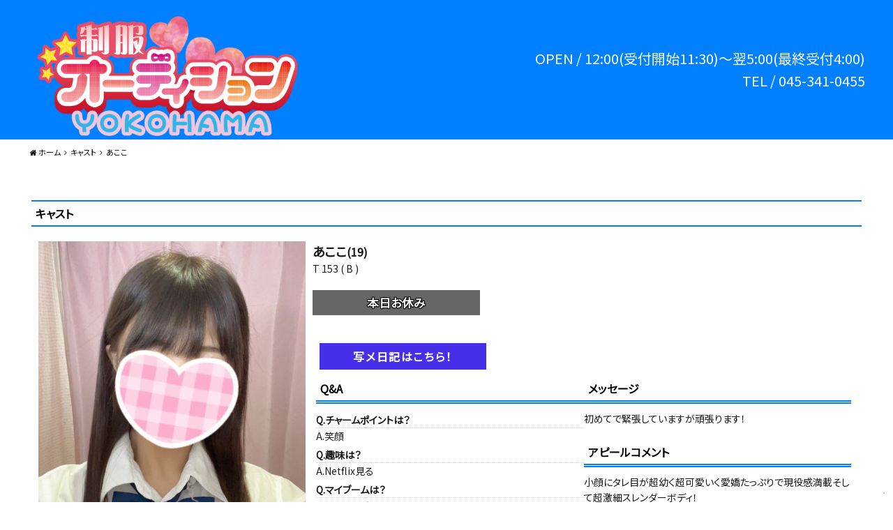

--- FILE ---
content_type: text/html; charset=UTF-8
request_url: https://jk-yokohama.jp/cast/49183/
body_size: 15014
content:
<!DOCTYPE html>
<html dir="ltr" lang="ja"
	prefix="og: https://ogp.me/ns#" >
    <head>
        <meta charset="UTF-8">
		        <meta name="viewport" content="width=device-width,initial-scale=1,user-scalable=no">
		<script>var et_site_url='https://jk-yokohama.jp';var et_post_id='49183';function et_core_page_resource_fallback(a,b){"undefined"===typeof b&&(b=a.sheet.cssRules&&0===a.sheet.cssRules.length);b&&(a.onerror=null,a.onload=null,a.href?a.href=et_site_url+"/?et_core_page_resource="+a.id+et_post_id:a.src&&(a.src=et_site_url+"/?et_core_page_resource="+a.id+et_post_id))}
</script><title>あここ | 横浜JKリフレ-18歳ロリと制服JKリフレ専門店 横浜制服オーディション</title>

		<!-- All in One SEO 4.1.4.5 -->
		<meta name="robots" content="max-image-preview:large" />
		<link rel="canonical" href="https://jk-yokohama.jp/cast/49183/" />

		<!-- Global site tag (gtag.js) - Google Analytics -->
<script async src="https://www.googletagmanager.com/gtag/js?id=UA-84901313-1"></script>
<script>
 window.dataLayer = window.dataLayer || [];
 function gtag(){dataLayer.push(arguments);}
 gtag('js', new Date());

 gtag('config', 'UA-84901313-1');
</script>
		<meta property="og:locale" content="ja_JP" />
		<meta property="og:site_name" content="横浜JKリフレ-18歳ロリと制服JKリフレ専門店 横浜制服オーディション" />
		<meta property="og:type" content="article" />
		<meta property="og:title" content="あここ | 横浜JKリフレ-18歳ロリと制服JKリフレ専門店 横浜制服オーディション" />
		<meta property="og:url" content="https://jk-yokohama.jp/cast/49183/" />
		<meta property="article:published_time" content="2021-03-04T06:44:44+00:00" />
		<meta property="article:modified_time" content="2024-10-15T09:16:42+00:00" />
		<meta name="twitter:card" content="summary_large_image" />
		<meta name="twitter:site" content="@ykhmjk" />
		<meta name="twitter:domain" content="jk-yokohama.jp" />
		<meta name="twitter:title" content="あここ | 横浜JKリフレ-18歳ロリと制服JKリフレ専門店 横浜制服オーディション" />
		<meta name="google" content="nositelinkssearchbox" />
		<script type="application/ld+json" class="aioseo-schema">
			{"@context":"https:\/\/schema.org","@graph":[{"@type":"WebSite","@id":"https:\/\/jk-yokohama.jp\/#website","url":"https:\/\/jk-yokohama.jp\/","name":"\u6a2a\u6d5cJK\u30ea\u30d5\u30ec-18\u6b73\u30ed\u30ea\u3068\u5236\u670dJK\u30ea\u30d5\u30ec\u5c02\u9580\u5e97 \u6a2a\u6d5c\u5236\u670d\u30aa\u30fc\u30c7\u30a3\u30b7\u30e7\u30f3","inLanguage":"ja","publisher":{"@id":"https:\/\/jk-yokohama.jp\/#organization"}},{"@type":"Organization","@id":"https:\/\/jk-yokohama.jp\/#organization","name":"\u6a2a\u6d5cJK\u30ea\u30d5\u30ec-18\u6b73\u30ed\u30ea\u3068\u5236\u670dJK\u30ea\u30d5\u30ec\u5c02\u9580\u5e97 \u6a2a\u6d5c\u5236\u670d\u30aa\u30fc\u30c7\u30a3\u30b7\u30e7\u30f3","url":"https:\/\/jk-yokohama.jp\/","sameAs":["https:\/\/twitter.com\/ykhmjk"]},{"@type":"BreadcrumbList","@id":"https:\/\/jk-yokohama.jp\/cast\/49183\/#breadcrumblist","itemListElement":[{"@type":"ListItem","@id":"https:\/\/jk-yokohama.jp\/#listItem","position":1,"item":{"@type":"WebPage","@id":"https:\/\/jk-yokohama.jp\/","name":"\u30db\u30fc\u30e0","description":"\u6a2a\u6d5c\u306eJK\u30b9\u30bf\u30a4\u30eb\u306e\u5236\u670d\u30ea\u30d5\u30ec\u6a2a\u6d5c\u5236\u670d\u30aa\u30fc\u30c7\u30a3\u30b7\u30e7\u30f3\u3002JK\u30ea\u30d5\u30ec\u30fb\u5b66\u5712\u30ea\u30d5\u30ec\u304c\u795e\u5948\u5ddd\u6a2a\u6d5c\u306b\u521d\u4e0a\u9678\u3002\u795e\u5948\u5ddd\u306e\u30ed\u30ea\u5c11\u5973\u30fb\u5236\u670d\u304c\u4f3c\u5408\u3046\u9ed2\u9aea\u6e05\u695a\u30fb\u30ea\u30d5\u30ec\u3084\u30a2\u30ed\u30de\u5b8c\u5168\u672a\u7d4c\u9a13\u306a\u7d20\u4eba\u306f\u307f\u306a\u4f0a\u52e2\u4f50\u6728\u306e\u6a2a\u6d5c\u5236\u670d\u30aa\u30fc\u30c7\u30a3\u30b7\u30e7\u30f3\u306b\u96c6\u307e\u308b\uff01","url":"https:\/\/jk-yokohama.jp\/"},"nextItem":"https:\/\/jk-yokohama.jp\/cast\/49183\/#listItem"},{"@type":"ListItem","@id":"https:\/\/jk-yokohama.jp\/cast\/49183\/#listItem","position":2,"item":{"@type":"WebPage","@id":"https:\/\/jk-yokohama.jp\/cast\/49183\/","name":"\u3042\u3053\u3053","url":"https:\/\/jk-yokohama.jp\/cast\/49183\/"},"previousItem":"https:\/\/jk-yokohama.jp\/#listItem"}]},{"@type":"Person","@id":"https:\/\/jk-yokohama.jp\/author\/nakamura\/#author","url":"https:\/\/jk-yokohama.jp\/author\/nakamura\/","name":"nakamura","image":{"@type":"ImageObject","@id":"https:\/\/jk-yokohama.jp\/cast\/49183\/#authorImage","url":"https:\/\/secure.gravatar.com\/avatar\/b33671f12549ad80541ca69cd2298782?s=96&d=mm&r=g","width":96,"height":96,"caption":"nakamura"}}]}
		</script>
		<!-- All in One SEO -->

<link rel='dns-prefetch' href='//s.w.org' />
		<script type="text/javascript">
			window._wpemojiSettings = {"baseUrl":"https:\/\/s.w.org\/images\/core\/emoji\/13.1.0\/72x72\/","ext":".png","svgUrl":"https:\/\/s.w.org\/images\/core\/emoji\/13.1.0\/svg\/","svgExt":".svg","source":{"concatemoji":"https:\/\/jk-yokohama.jp\/wp-includes\/js\/wp-emoji-release.min.js?ver=5.8.12"}};
			!function(e,a,t){var n,r,o,i=a.createElement("canvas"),p=i.getContext&&i.getContext("2d");function s(e,t){var a=String.fromCharCode;p.clearRect(0,0,i.width,i.height),p.fillText(a.apply(this,e),0,0);e=i.toDataURL();return p.clearRect(0,0,i.width,i.height),p.fillText(a.apply(this,t),0,0),e===i.toDataURL()}function c(e){var t=a.createElement("script");t.src=e,t.defer=t.type="text/javascript",a.getElementsByTagName("head")[0].appendChild(t)}for(o=Array("flag","emoji"),t.supports={everything:!0,everythingExceptFlag:!0},r=0;r<o.length;r++)t.supports[o[r]]=function(e){if(!p||!p.fillText)return!1;switch(p.textBaseline="top",p.font="600 32px Arial",e){case"flag":return s([127987,65039,8205,9895,65039],[127987,65039,8203,9895,65039])?!1:!s([55356,56826,55356,56819],[55356,56826,8203,55356,56819])&&!s([55356,57332,56128,56423,56128,56418,56128,56421,56128,56430,56128,56423,56128,56447],[55356,57332,8203,56128,56423,8203,56128,56418,8203,56128,56421,8203,56128,56430,8203,56128,56423,8203,56128,56447]);case"emoji":return!s([10084,65039,8205,55357,56613],[10084,65039,8203,55357,56613])}return!1}(o[r]),t.supports.everything=t.supports.everything&&t.supports[o[r]],"flag"!==o[r]&&(t.supports.everythingExceptFlag=t.supports.everythingExceptFlag&&t.supports[o[r]]);t.supports.everythingExceptFlag=t.supports.everythingExceptFlag&&!t.supports.flag,t.DOMReady=!1,t.readyCallback=function(){t.DOMReady=!0},t.supports.everything||(n=function(){t.readyCallback()},a.addEventListener?(a.addEventListener("DOMContentLoaded",n,!1),e.addEventListener("load",n,!1)):(e.attachEvent("onload",n),a.attachEvent("onreadystatechange",function(){"complete"===a.readyState&&t.readyCallback()})),(n=t.source||{}).concatemoji?c(n.concatemoji):n.wpemoji&&n.twemoji&&(c(n.twemoji),c(n.wpemoji)))}(window,document,window._wpemojiSettings);
		</script>
		<style type="text/css">
img.wp-smiley,
img.emoji {
	display: inline !important;
	border: none !important;
	box-shadow: none !important;
	height: 1em !important;
	width: 1em !important;
	margin: 0 .07em !important;
	vertical-align: -0.1em !important;
	background: none !important;
	padding: 0 !important;
}
</style>
	<link rel='stylesheet' id='wp-block-library-css'  href='https://jk-yokohama.jp/wp-includes/css/dist/block-library/style.min.css?ver=5.8.12' type='text/css' media='all' />
<link rel='stylesheet' id='contact-form-7-css'  href='https://jk-yokohama.jp/wp-content/plugins/contact-form-7/includes/css/styles.css?ver=5.5.2' type='text/css' media='all' />
<link rel='stylesheet' id='wp-postratings-css'  href='https://jk-yokohama.jp/wp-content/plugins/wp-postratings/css/postratings-css.css?ver=1.89' type='text/css' media='all' />
<link rel='stylesheet' id='wpt-twitter-feed-css'  href='https://jk-yokohama.jp/wp-content/plugins/wp-to-twitter/css/twitter-feed.css?ver=5.8.12' type='text/css' media='all' />
<link rel='stylesheet' id='cp5c3000-style-css'  href='https://jk-yokohama.jp/wp-content/themes/cp5-t003-PRECIOUS/style.min.css?ver=1.2.3.2' type='text/css' media='all' />
<link rel='stylesheet' id='cp5c3000-child-001-style-css'  href='https://jk-yokohama.jp/wp-content/themes/cp5-t003-PRECIOUS-wht-child/style.css?ver=5.8.12' type='text/css' media='all' />
<link rel='stylesheet' id='font-awesome-css'  href='https://jk-yokohama.jp/wp-content/themes/cp5-t003-PRECIOUS/assets/css/font-awesome/font-awesome.min.css?ver=5.8.12' type='text/css' media='all' />
<link rel='stylesheet' id='malihu-custom-scrollbar-css'  href='https://jk-yokohama.jp/wp-content/plugins/castpro5.1/assets/css/jquery.mCustomScrollbar.min.css?ver=3.1.5' type='text/css' media='all' />
<link rel='stylesheet' id='owlcarousel-css'  href='https://jk-yokohama.jp/wp-content/plugins/castpro5.1/assets/css/owlcarousel/owl.carousel.min.css?ver=2.2.1' type='text/css' media='all' />
<link rel='stylesheet' id='owlc-theme-default-css'  href='https://jk-yokohama.jp/wp-content/plugins/castpro5.1/assets/css/owlcarousel/owl.theme.default.min.css?ver=2.2.1' type='text/css' media='all' />
<link rel='stylesheet' id='video-js-css'  href='https://jk-yokohama.jp/wp-content/plugins/video-embed-thumbnail-generator/video-js/v7/video-js.min.css?ver=7.14.3' type='text/css' media='all' />
<link rel='stylesheet' id='video-js-kg-skin-css'  href='https://jk-yokohama.jp/wp-content/plugins/video-embed-thumbnail-generator/video-js/v7/kg-video-js-skin.css?ver=4.7.3' type='text/css' media='all' />
<link rel='stylesheet' id='kgvid_video_styles-css'  href='https://jk-yokohama.jp/wp-content/plugins/video-embed-thumbnail-generator/css/kgvid_styles.css?ver=4.7.3' type='text/css' media='all' />
<link rel='stylesheet' id='swiper-css'  href='https://jk-yokohama.jp/wp-content/plugins/castpro5.1/assets/css/swiper.min.css?ver=3.4.2' type='text/css' media='all' />
<link rel='stylesheet' id='kirki-styles-cp5c3000-css'  href='https://jk-yokohama.jp/wp-content/themes/cp5-t003-PRECIOUS/admin/kirki/assets/css/kirki-styles.css?ver=3.0.16' type='text/css' media='all' />
<style id='kirki-styles-cp5c3000-inline-css' type='text/css'>
#header{background-color:#007fff;color:#ffffff;}.main-navigation .menu-item-has-children > .sub-menu{background-color:#007fff;}#header a{color:#ffffff;}#header #header-menu ul.menu > li a{color:#ffffff;}#header a:hover{color:#666666;}#header-menu ul.menu > li a:hover{color:#666666;}#header-global-menu a::before{background-color:#131313;}#drawer-menu{background-color:#FFFFFF;color:#333333;}.drawer-hamburger{background-color:#FFFFFF;}.drawer-hamburger-icon, .drawer-hamburger-icon::before, .drawer-hamburger-icon::after{background-color:#333333;}#drawer-menu .drawer-menu a{color:#333333;}#drawer-menu .drawer-menu a:hover{color:#666666;}body{background-color:#FFFFFF;color:#1A1A1A;font-size:1.4rem;line-height:1.6;}.cast-frame a .cast-size, .cast-frame a .cast-icon, .cast-frame a .cast-schedule-time, .cast-frame a .cast-state-messege{color:#1A1A1A;}#content-block .news-lists-frame a .posted-on{color:#1A1A1A;}a{color:#000000;transition-duration:0.4s;}a:hover{color:#ec0354;}#main-content{background-color:rgba(255,255,255,0.5);}.profile-weekly-schedule-list .weekly-date.head{background-color:#f1eeee;}.weekly-schedule-list .weekly-date.head{background-color:#f1eeee;}#footer{background-color:#007fff;color:#ffffff;} #footer #footer-wrap .widget.widget_cp5_news .news-date, #footer #footer-wrap .widget.widget_cp5_news .news-content {color:#ffffff;}#footer .widget .widget-title .title-name{color:#ffffff;}#footer a{color:#ffffff;}#footer a:hover{color:#ffffff;}#main-content .page-title{background-color:#ffffff;text-align:left;padding:0px;}#main-content .widget-title{background-color:#ffffff;}#main-content .profile-title{background-color:#ffffff;text-align:left;padding:0px;}#main-content .page-title .title-name{color:#000000;font-size:1.6rem;font-weight:bold;display:inline-block;text-indent:0px;border-color:#ffffff;border-style:solid;border-width:1px;padding:5px;}#main-content .widget-title .title-name{color:#000000;}#main-content .profile-title .title-name{color:#000000;font-weight:bold;display:inline-block;text-indent:0px;border-color:#ffffff;border-style:solid;border-width:1px;padding:5px;} #main-content .widget-title .title-name{font-size:1.6rem;font-weight:bold;display:inline-block;text-indent:0px;border-color:#ffffff;border-style:solid;border-width:1px;padding:5px;} #main-content .widget-title{text-align:left;padding:0px;}.cat-label{border-color:#d4d4d4;}thead, tbody, tfoot,th,td{border-color:#d4d4d4;}.news-lists-frame li{border-color:#d4d4d4;}#cast-sort-lists li a{border-color:#d4d4d4;}.cat-lists-frame,.cast-lists-frame li,,#cast-sort-lists li a, #cast-sort-lists li a{border-color:#d4d4d4;}.profile-weekly-schedule-list, .weekly-schedule-list,.profile-weekly-schedule-list li, .weekly-schedule-list li,.profile-weekly-schedule-list li .weekly-date.head, .weekly-schedule-list li .weekly-date.head{border-color:#d4d4d4;}#schedule-datepanel,#schedule-datepanel li a,#schedule-datepanel li a.active, #schedule-datepanel li a:hover{border-color:#d4d4d4;}.cd-pagination a{border-color:#d4d4d4;}#footer .widget_nav_menu li{border-color:#d4d4d4;}.button{background-color:#007fff;color:#FFF;border-width:1px;border-style:solid;border-color:#aaa6a6;-webkit-border-radius:5px;-moz-border-radius:5px;border-radius:5px;}.page-numbers.current{background-color:#007fff;}
</style>
<script type='text/javascript' src='//ajax.googleapis.com/ajax/libs/jquery/2.2.4/jquery.min.js' id='jquery-js'></script>
<script type='text/javascript' src='https://jk-yokohama.jp/wp-content/themes/cp5-t003-PRECIOUS/assets/js/jquery.easings.min.js?ver=1.9.2' id='jquery-easings-js'></script>
<script type='text/javascript' src='https://jk-yokohama.jp/wp-content/themes/cp5-t003-PRECIOUS/assets/js/lazysizes.min.js?ver=3.0.0' id='lazysizes-js'></script>
<script type='text/javascript' src='https://jk-yokohama.jp/wp-content/themes/cp5-t003-PRECIOUS/assets/js/ls.bgset.min.js?ver=3.0.0' id='ls.bgset-js'></script>
<script type='text/javascript' src='https://jk-yokohama.jp/wp-content/themes/cp5-t003-PRECIOUS/assets/js/ls.aspectratio.min.js?ver=3.0.0' id='ls.aspectratio-js'></script>
<script type='text/javascript' src='https://jk-yokohama.jp/wp-content/themes/cp5-t003-PRECIOUS/assets/js/machihime_list.min.js?ver=1.0' id='machihime-js'></script>
<script type='text/javascript' src='https://jk-yokohama.jp/wp-content/themes/cp5-t003-PRECIOUS/assets/js/jquery.cookie.min.js?ver=1.4.1' id='cookie-js'></script>
<script type='text/javascript' src='https://jk-yokohama.jp/wp-content/themes/cp5-t003-PRECIOUS/assets/js/jquery.matchHeight.min.js?ver=0.7.2' id='matchHeight-js'></script>
<script type='text/javascript' src='https://jk-yokohama.jp/wp-content/themes/cp5-t003-PRECIOUS/assets/js/scripts.js?ver=1.0.0' id='custom-scripts-js'></script>
<script type='text/javascript' src='https://jk-yokohama.jp/wp-content/themes/cp5-t003-PRECIOUS/assets/js/wow.min.js?ver=3.0.0' id='wow-scripts-js'></script>
<link rel="https://api.w.org/" href="https://jk-yokohama.jp/wp-json/" /><link rel="alternate" type="application/json" href="https://jk-yokohama.jp/wp-json/wp/v2/casts/49183" /><link rel="EditURI" type="application/rsd+xml" title="RSD" href="https://jk-yokohama.jp/xmlrpc.php?rsd" />
<link rel="wlwmanifest" type="application/wlwmanifest+xml" href="https://jk-yokohama.jp/wp-includes/wlwmanifest.xml" /> 
<meta name="generator" content="WordPress 5.8.12" />
<link rel='shortlink' href='https://jk-yokohama.jp/?p=49183' />
<link rel="alternate" type="application/json+oembed" href="https://jk-yokohama.jp/wp-json/oembed/1.0/embed?url=https%3A%2F%2Fjk-yokohama.jp%2Fcast%2F49183%2F" />
<link rel="alternate" type="text/xml+oembed" href="https://jk-yokohama.jp/wp-json/oembed/1.0/embed?url=https%3A%2F%2Fjk-yokohama.jp%2Fcast%2F49183%2F&#038;format=xml" />
<link rel="preload" href="https://jk-yokohama.jp/wp-content/plugins/bloom/core/admin/fonts/modules.ttf" as="font" crossorigin="anonymous"><meta name="keywords" content="横浜,JKリフレ,リフレ,アロマ,おさんぽ">
<style type="text/css" id="custom-background-css">
body.custom-background { background-image: url("https://jk-yokohama-jp.check-xserver.jp/wp-content/uploads/2020/09/istockphoto-1095362252-170667a.jpg"); background-position: left top; background-size: auto; background-repeat: repeat; background-attachment: scroll; }
</style>
			<style type="text/css" id="wp-custom-css">
			/*
ここに独自の CSS を追加することができます。

詳しくは上のヘルプアイコンをクリックしてください。
*/
@import url('https://fonts.googleapis.com/css2?family=Noto+Sans+JP&display=swap');

* {
	font-family: 'Noto Sans JP', sans-serif;
}

.slider-wrapper{
	  margin: 0 auto;
		max-width: 1200px;
	}

.medium-3{
	margin: 0 auto;
	max-width: 300px;
}

#secondary{
	margin: 0 auto;
	max-width: 1000px;
}

#primary{
	background-color: #fff
}

#profile-image{
  float: left; 
}

#profile-option{
  float: left;
}

#profile-detail { 
	float:right;
}

#profile-section {
	float:right;
}


@media screen and (max-width: 47.9375em){
	#profile-frame #profile-option {
    order: 7;
}
}


/*
メルマガフォーム用
*/

.form-style-5{
	max-width: 500px;
	padding: 10px 20px;
	background: #f4f7f8;
	margin: 10px auto;
	padding: 20px;
	 background: -moz-linear-gradient(top, 	#EF4868, #EC008C);
  background: -webkit-linear-gradient(top, 	#EF4868, #EC008C);
  background: linear-gradient(to bottom, #EC008C, #EF4868);
	border: 3px solid #DC143C; 
	border-radius: 20px;
	font-family: 'Griffy', 'M PLUS Rounded 1c', sans-serif;
	color:#fff;
}
.form-style-5 fieldset{
	border: none;
}
.form-style-5 legend {
	font-size: 1.4em;
	margin-bottom: 10px;
}
.form-style-5 label {
	display: block;
	margin-bottom: 8px;
}
.form-style-5 input[type="text"],
.form-style-5 input[type="date"],
.form-style-5 input[type="datetime"],
.form-style-5 input[type="email"],
.form-style-5 input[type="number"],
.form-style-5 input[type="search"],
.form-style-5 input[type="time"],
.form-style-5 input[type="url"],
.form-style-5 textarea,
.form-style-5 select {
	font-family: 'M PLUS Rounded 1c', sans-serif;
	background: rgba(255,255,255,.1);
	border: none;
	border-radius: 4px;
	font-size: 17px;
	margin: 0;
	outline: 0;
	padding: 10px;
	width: 100%;
	height: 5em;
	box-sizing: border-box; 
	-webkit-box-sizing: border-box;
	-moz-box-sizing: border-box; 
	background-color: #e8eeef;
	color:#000;
	-webkit-box-shadow: 0 1px 0 rgba(0,0,0,0.03) inset;
	box-shadow: 0 1px 0 rgba(0,0,0,0.03) inset;
	margin-bottom: 30px;
}
.form-style-5 input[type="text"]:focus,
.form-style-5 input[type="date"]:focus,
.form-style-5 input[type="datetime"]:focus,
.form-style-5 input[type="email"]:focus,
.form-style-5 input[type="number"]:focus,
.form-style-5 input[type="search"]:focus,
.form-style-5 input[type="time"]:focus,
.form-style-5 input[type="url"]:focus,
.form-style-5 textarea:focus,
.form-style-5 select:focus{
	background: #d2d9dd;
}
.form-style-5 select{
	-webkit-appearance: menulist-button;
	height:35px;
}
.form-style-5 .number {
	background: #1abc9c;
	color: #fff;
	height: 30px;
	width: 30px;
	display: inline-block;
	font-size: 0.8em;
	margin-right: 4px;
	line-height: 30px;
	text-align: center;
	text-shadow: 0 1px 0 rgba(255,255,255,0.2);
	border-radius: 15px 15px 15px 0px;
}

.form-style-5 input[type="submit"],
.form-style-5 input[type="button"]
{
	display: block;
  position: relative;
	width: 100%;
  text-decoration: none;
  color: #009CD1;
	font-size: 20px;
	font-weight: 600;
  height: 50px;
  line-height: 50px;
  border-radius: 5px;
  text-align: center;
  overflow: hidden;
	font-family: 'Griffy', 'M PLUS Rounded 1c', sans-serif;
  background: linear-gradient(#fed6e3 0%, #ffaaaa 100%);
  text-shadow: 1px 1px 1px rgba(255, 255, 255, 0.66);
  box-shadow: 0 1px 1px rgba(0, 0, 0, 0.28);
	animation: mocchiri 2s infinite;

}
.form-style-5 input[type="submit"]:hover,
.form-style-5 input[type="button"]:hover
{
	background: #FF0066;
}

@keyframes mocchiri {
	0% {
		transform: scale(1, 0.8);
	}
	20% {
		transform: scale(0.8, 1.1);
	}
	95% {
		transform: scale(1, 1);
	}
	100% {
		transform: scale(1, 0.8);
	}
}

h4 {
	color: #007fff;
/*文字色*/
	border-bottom: double 5px #007fff;
/*線の種類（二重線）太さ 色*/
}

h3 {
	color: #007fff;
/*文字色*/
	border-bottom: double 5px #007fff;
/*線の種類（二重線）太さ 色*/
}

blockquote {
	position: relative;
	color: black;
	background: #d0ecff;
	line-height: 1.4;
	padding: .25em .5em;
	margin: 2em 0 .5em;
	border-radius: 0 5px 5px 5px;
}

blockquote:after {
/*タブ*/
	position: absolute;
	font-family: FontAwesome, 'Quicksand', 'Avenir', 'Arial', sans-serif;
	content: '\f00c check';
	background: #2196F3;
	color: #fff;
	left: 0;
	bottom: 100%;
	border-radius: 5px 5px 0 0;
	padding: 3px 7px 1px;
	font-size: .9em;
	line-height: 1;
	letter-spacing: .05em;
}

.button3 {
	position: relative;
	display: inline-block;
	padding: .65em 4em;
	border: 2px solid #333;
	color: #333;
	text-decoration: none;
	text-align: center;
	-webkit-transition: .3s ease-in-out;
	transition: .3s ease-in-out;
}

.button3::after {
	position: absolute;
	top: 4px;
	left: 4px;
	z-index: -1;
	content: '';
	width: 102%;
	height: 102%;
	background-color: #fe5f95;
	-webkit-transform: rotate(1deg);
	transform: rotate(1deg);
	-webkit-transition: .3s ease-in-out;
	transition: .3s ease-in-out;
}

.button3:hover {
	color: #fff;
}

.button3:hover::after {
	top: 0;
	left: 0;
	width: 100%;
	height: 100%;
	-webkit-transform: rotate(0);
	transform: rotate(0);
}

.button2 {
	position: relative;
	display: inline-block;
	padding: .65em 4em;
	border: 2px solid #333;
	color: #333;
	text-decoration: none;
	text-align: center;
	-webkit-transition: .3s ease-in-out;
	transition: .3s ease-in-out;
}

.button2::after {
	position: absolute;
	top: 4px;
	left: 4px;
	z-index: -1;
	content: '';
	width: 102%;
	height: 102%;
	background-color: #5ae628;
	-webkit-transform: rotate(1deg);
	transform: rotate(1deg);
	-webkit-transition: .3s ease-in-out;
	transition: .3s ease-in-out;
}

.button2:hover {
	color: #fff;
}

.button2:hover::after {
	top: 0;
	left: 0;
	width: 100%;
	height: 100%;
	-webkit-transform: rotate(0);
	transform: rotate(0);
}
h2 {
	position: relative;
	border-top: solid 2px #007fff;
	border-bottom: solid 2px #007fff;
	background: #fcf7fb;
	line-height: 1.4;
	padding: .4em .5em;
	margin: 2em 0 .5em;
	font-size: 1.6em;
	color: #007fff
}
.cast-state-messege {
display:none;
}


/* 
 * コンバージョンボタン
 */
.btn-cv {
	padding: .5em 0;
	overflow: hidden;
	position: relative;
}

.btn-cv a {
	border: solid #fff 3px;
	border-radius: 12px;
	box-shadow: 1px 1px 10px 0 #a1a1a1;
	color: #fff;
	display: block;
	font-size: 1.6em;
	font-weight: bold;
	line-height: 1.3;
	margin: 2em auto;
	padding: 1em 2em .8em;
	position: relative;
	text-align: center;
	text-decoration: none;
	-webkit-transition: .2s ease-in-out;
	transition: .2s ease-in-out;
	vertical-align: middle;
	width: 59%;
}

.btn-cv.is-fz20 a {
	font-size: 20px;
}

.btn-cv a img {
	vertical-align: middle;
}

.btn-cv a:after {
	content: ' ' !important;
}

/* ボタン内のアイコン */
.btn-cv a:before {
	content: "\f138";
	font-family: "fontawesome";
	font-weight: normal;
	font-size: 1.1em;
	margin-top: -.6em;
	position: absolute;
	right: 15px;
	top: 50%;
}

.btn-cv a:hover {
	box-shadow: 1px 1px 2px 0 #a1a1a1;
	filter: alpha(opacity=70);
	opacity: .7;
}

/* 2つ連続で並べる場合の余白 */
.btn-cv + .btn-cv a {
	margin-top: 0;
}

/* 緑ボタン */
.btn-cv a {
	background: #00a23f;
	background: -webkit-linear-gradient(#00a23f,#39900a);
	background: linear-gradient(#00a23f,#39900a);
	text-shadow: 0 0 10px rgba(255,255,255,.8), 1px 1px 1px rgba(0,0,0,1);
}

/* 赤ボタン */
.btn-cv.is-red a {
	background: #fb4e3e;
	background: -webkit-linear-gradient(#00a23f,#39900a);
	background: linear-gradient(#fb4e3e,#d64b26);
}

/* 青ボタン */
.btn-cv.is-blue a {
	background: #09c;
	background: -webkit-linear-gradient(#09c,#069);
	background: linear-gradient(#09c,#069);
}

/* 黒ボタン */
.btn-cv.is-black a {
	background: #666;
	background: -webkit-linear-gradient(#8a8a8a,#666);
	background: linear-gradient(#8a8a8a,#666);
}

/* ボタンの光沢 */
.is-reflection:after {
	-moz-animation: is-reflection 4s ease-in-out infinite;
	-moz-transform: rotate(45deg);
	-ms-animation: is-reflection 4s ease-in-out infinite;
	-ms-transform: rotate(45deg);
	-o-animation: is-reflection 4s ease-in-out infinite;
	-o-transform: rotate(45deg);
	-webkit-animation: is-reflection 4s ease-in-out infinite;
	-webkit-transform: rotate(45deg);
	animation: is-reflection 4s ease-in-out infinite;
	background-color: #fff;
	content: " ";
	height: 100%;
	left: 0;
	opacity: 0;
	position: absolute;
	top: -180px;
	transform: rotate(45deg);
	width: 30px;
}

/* アニメーションを遅延させる */
.is-reflection + .is-reflection:after {
	-webkit-animation-delay: .3s;
	animation-delay: .3s;
}

@keyframes is-reflection {
	0% {
		-webkit-transform: scale(0) rotate(45deg);
		transform: scale(0) rotate(45deg);
		opacity: 0;
	}
	
	80% {
		-webkit-transform: scale(0) rotate(45deg);
		transform: scale(0) rotate(45deg);
		opacity: .5;
	}
	
	81% {
		-webkit-transform: scale(4) rotate(45deg);
		transform: scale(4) rotate(45deg);
		opacity: 1;
	}
	
	100% {
		-webkit-transform: scale(50) rotate(45deg);
		transform: scale(50) rotate(45deg);
		opacity: 0;
	}
}

@-webkit-keyframes is-reflection {
	0% {
		-webkit-transform: scale(0) rotate(45deg);
		opacity: 0;
	}
	
	80% {
		-webkit-transform: scale(0) rotate(45deg);
		opacity: .5;
	}
	
	81% {
		-webkit-transform: scale(4) rotate(45deg);
		opacity: 1;
	}
	
	100% {
		-webkit-transform: scale(50) rotate(45deg);
		opacity: 0;
	}
}

/* CVボタン矢印揺れ */
.is-trembling a:before {
	-webkit-animation-name: is-trembling;
	-webkit-animation-duration: .8s;
	-webkit-animation-iteration-count: infinite;
	-webkit-animation-timing-function: ease;
	-moz-animation-name: is-trembling;
	-moz-animation-duration: 1s;
	-moz-animation-iteration-count: infinite;
	-moz-animation-timing-function: ease;
}

@-webkit-keyframes is-trembling {
	0% {
		-webkit-transform: translate(-3px,0);
	}
	
	100% {
		-webkit-transform: translate(0,0);
	}
}

/* ボタンをバウンドさせる */
.is-bounce {
	animation: bounce 4s infinite;
	-moz-animation: bounce 4s infinite;
	-webkit-animation: bounce 4s infinite;
	-webkit-animation-delay: 4s;
	animation-delay: 4s;
}

@-webkit-keyframes bounce {
	0%, 4%, 10%, 18%, 100% {
		-webkit-transform: translateY(0);
	}
	
	5% {
		-webkit-transform: translateY(-6px);
	}
	
	12% {
		-webkit-transform: translateY(-4px);
	}
}

@keyframes bounce {
	20%, 24%, 30%, 34%, 100% {
		-webkit-transform: translateY(0);
		transform: translateY(0);
	}
	
	25% {
		-webkit-transform: translateY(-6px);
		transform: translateY(-6px);
	}
	
	32% {
		-webkit-transform: translateY(-4px);
		transform: translateY(-4px);
	}
}

/* アニメーションを遅延させる */
.is-bounce + .is-bounce {
	-webkit-animation-delay: .5s;
	animation-delay: .5s;
}

/* ぷるるるるん！ */
.is-purun {
	-webkit-animation: is-purun 5s infinite;
	-moz-animation: is-purun 5s infinite;
	animation: is-purun 5s infinite;
}

@-webkit-keyframes is-purun {
	0% {
		-webkit-transform: scale(1.0,1.0) translate(0%,0%);
	}
	
	4% {
		-webkit-transform: scale(0.9,0.9) translate(0%,3%);
	}
	
	8% {
		-webkit-transform: scale(1.1,0.8) translate(0%,7%);
	}
	
	12% {
		-webkit-transform: scale(0.9,0.9) translate(0%,-7%);
	}
	
	18% {
		-webkit-transform: scale(1.1,0.9) translate(0%,3%);
	}
	
	25% {
		-webkit-transform: scale(1.0,1.0) translate(0%,0%);
	}
}

@keyframes is-purun {
	0% {
		transform: scale(1.0,1.0) translate(0%,0%);
	}
	
	4% {
		transform: scale(0.9,0.9) translate(0%,3%);
	}
	
	8% {
		transform: scale(1.1,0.8) translate(0%,7%);
	}
	
	12% {
		transform: scale(0.9,0.9) translate(0%,-7%);
	}
	
	18% {
		transform: scale(1.1,0.9) translate(0%,3%);
	}
	
	25% {
		transform: scale(1.0,1.0) translate(0%,0%);
	}
}

/* アニメーションを遅延させる */
.is-purun + .is-purun {
	-webkit-animation-delay: .5s;
	animation-delay: .5s;
}

/*
	99ボタン
*/
.prof {
  position: relative;
  display: inline-block;
  padding: .8em 4em;
  background: -webkit-linear-gradient(#fe5f95 , #ff3f7f);
  background: linear-gradient(#fe5f95 , #ff3f7f);
  border: 1px solid #fe3276;
  border-radius: 4px;
  color: #fff;
  text-decoration: none;
  text-align: center;
	overflow: hidden;
}
.prof::before {
  position: absolute;
  top: 3px;
  right: 3px;
  bottom: 3px;
  left: 3px;
  content: '';
  border: 2px dashed #fff;
  border-radius: 4px;
}
.prof::after {
  position: absolute;
  top: -100px;
   left: -100px;
   width: 50px;
   height: 50px;
  content: '';
	background-image: linear-gradient(100deg,  rgba(255, 255, 255, 0) 10%, rgba(255, 255, 255, 1) 100%, rgba(255, 255, 255, 0) 0%);
	animation-name: shiny;
    animation-duration: 3s;
    animation-timing-function: ease-in-out;
    animation-iteration-count: infinite;
}

@keyframes shiny {
    0% {
        transform: scale(0) rotate(25deg);
        opacity: 0;
    }

    50% {
        transform: scale(1) rotate(25deg);
        opacity: 1;
    }

    100% {
        transform: scale(50) rotate(25deg);
        opacity: 0;
    }
}

.machihime-icon		{
	font-size: 120%;
	font-weight: bold;
	text-shadow:1px 1px 0 #000, -1px -1px 0 #000,
		-1px 1px 0 #000, 1px -1px 0 #000,
		0px 1px 0 #000,  0-1px 0 #000,
		-1px 0 0 #000, 1px 0 0 #000;
}


/* 写メ日記ボタン */
*,
*:before,
*:after {
  -webkit-box-sizing: inherit;
  box-sizing: inherit;
}

html {
  -webkit-box-sizing: border-box;
  box-sizing: border-box;
  font-size: 62.5%;
}

.btn,
a.btn,
button.btn {
	margin : 10px ;
  font-size: 1.6rem;
  font-weight: 700;
  line-height: 1.5;
  position: relative;
  display: inline-block;
  padding: 0.7rem 4.8rem;
  cursor: pointer;
  -webkit-user-select: none;
  -moz-user-select: none;
  -ms-user-select: none;
  user-select: none;
  -webkit-transition: all 0.3s;
  transition: all 0.3s;
  text-align: center;
  vertical-align: middle;
  text-decoration: none;
  letter-spacing: 0.1em;
  color: #212529;
  border-radius: 0.5rem;
}

.btn--orange,
a.btn--orange {
  color: #fff;
  background-color: #462fe8;
}

.btn--orange:hover,
a.btn--orange:hover {
  color: #fff;
  background: #1e8eff;
}

a.btn--radius {
	border-radius: 0vh;
}

/* 流れる文字（HTML5対応化） */
.animation {
	margin:0;
	padding-left:100%; 
	display:inline-block; 
	white-space:nowrap;
	animation-name:marquee; 
	animation-timing-function:linear;
	animation-duration: 6s; 
	animation-iteration-count:infinite;
}
@keyframes marquee {
	from   { transform: translate(0%);}
	100%,to { transform:
		translate(-75%);}
}


/**
 * ===============================================
 * MediaQuery : スマホ対応
 * ===============================================
 */
@media only screen and (max-width: 767px) {
	/* コンバージョンボタン */
	.btn-cv a {
		font-size: 1.3em;
		margin: 0 auto 1em;
		width: 94%;
	}
}
hr.style15 {
	border-top: 4px double #8c8b8b;
	text-align: center;
}
hr.style15:after {
	content: '\002665';
	display: inline-block;
	position: relative;
	top: -15px;
	padding: 0 10px;
	background: #f0f0f0;
	color: #8c8b8b;
	font-size: 18px;
}		</style>
		    </head>
    <body class="cast-template-default single single-cast postid-49183 custom-background drawer drawer--right drawer-close et_bloom body-font-gothic title-font-gothic content-all">
		<!-- start .container -->
		<header id="header"  role="banner"><!-- start #header -->
			<div id="header-block" class="row">
				<div id="header-logo-col">
					<h1 class="site-description text-left"></h1>
					<div id="logo" class="text-center medium-text-left">
						<a href="https://jk-yokohama.jp">
							<img src="https://jk-yokohama.jp/wp-content/uploads/2024/08/751a61a62b286f4c0b5a7d85bf13a7a3.png" alt="横浜JKリフレ-18歳ロリと制服JKリフレ専門店 横浜制服オーディション">						</a>
					</div>
				</div>
				<div id="header-block-col" class="text-right">
					<div id="header-shop-info" class="show-for-medium">
																			<div class="shop-info open"><span class="info-label">OPEN&nbsp;/&nbsp;</span><span class="num">12:00(受付開始11:30)〜翌5:00(最終受付4:00)</span></div>
												<div class="shop-info shop-tel">
							<span class="tel show-for-medium"><span class="info-label">TEL&nbsp;/&nbsp;</span><span class="num">045-341-0455</span></span>
							<span class="show-for-small-only">
								<i class="fa fa-phone" aria-hidden="true"></i> <a href="tel:045-341-0455">お店にTEL</a>
							</span>
						</div>
					</div>
				</div>
			</div>
		</header><!-- end #header -->
		<div id="content-block"><!-- #content-block -->

			
							<div class="row collapse">
					<!-- start breadcrumb -->
					<div id="breadcrumb" class="breadcrumb-section"><ul class="breadcrumb-list no-bullet"itemscope itemtype="http://schema.org/BreadcrumbList"><li class="breadcrumb-home"  itemprop="itemListElement" itemscope itemtype="http://schema.org/ListItem"><a href="https://jk-yokohama.jp"itemprop="item" ><span itemprop="name"><i class="fa fa-home" aria-hidden="true"></i> ホーム</span></a><meta itemprop="position" content="1" /></li><li><i class="fa fa-angle-right" aria-hidden="true"></i></li><li  itemprop="itemListElement" itemscope itemtype="http://schema.org/ListItem"><a href="https://jk-yokohama.jp/cast/"itemprop="item" ><span itemprop="name">キャスト</span></a><meta itemprop="position" content="2" /></li><li><i class="fa fa-angle-right" aria-hidden="true"></i></li><li  itemprop="itemListElement" itemscope itemtype="http://schema.org/ListItem"><a href="https://jk-yokohama.jp/cast/49183/"itemprop="item" ><span itemprop="name">あここ</span></a><meta itemprop="position" content="3" /></li></ul></div>					<!-- end breadcrumb -->
				</div>
			
			<div id="main-content" class="two-cl row layout-all"><!-- start #main-content -->
									<div id="primary" class="small-12 medium-12 larege-12 columns"><!-- start #primary -->
					<main id="profile"  class="page-frame" role="main"><!-- start #profile -->
    <article id="post-49183" class="post-49183 cast type-cast status-publish hentry">
        <div class="entry-header">
            <h2 class="page-title"><span class="title-name">キャスト</span></h2>
        </div>
        <div class="entry-content">
							<div id="profile-frame" class="row small-collapse medium-uncollapse">
					<div id="profile-image" class="small-12 medium-4 columns">
						<div id="profile-main-image" class="swiper-container text-center">
							<div class="swiper-wrapper">
								<div class="swiper-slide"><img src="https://jk-yokohama.jp/wp-content/uploads/2021/03/c8bf5ff386d572364b2426e9ea01f97a-480x720.jpg" width="480" height="720" class="cast-main-image swiper-lazy"></div><div class="swiper-slide"><img src="https://jk-yokohama.jp/wp-content/uploads/2021/03/f6b869baee36689efe8fcd756c33e2f9-480x720.jpg" width="480" height="720" class="cast-main-image swiper-lazy"></div><div class="swiper-slide"><img src="https://jk-yokohama.jp/wp-content/uploads/2021/03/ea49ff50aad50b764123614751535af5-480x720.jpg" width="480" height="720" class="cast-main-image swiper-lazy"></div>							</div>
															<div class="swiper-button-next swiper-button-black"></div>
								<div class="swiper-button-prev swiper-button-black"></div>
													</div>


						<ul id="profile-thumbs" class="row collapse small-up-5 no-bullet slider-navs"><li class="columns active"><a href="#" data-slide-index="0"><img width="180" height="270" src="https://jk-yokohama.jp/wp-content/uploads/2021/03/c8bf5ff386d572364b2426e9ea01f97a-180x270.jpg" class="lazyload cast-image thumbnail" alt="あここ" loading="lazy" data-aspectratio="100/100" srcset="https://jk-yokohama.jp/wp-content/uploads/2021/03/c8bf5ff386d572364b2426e9ea01f97a-180x270.jpg 180w, https://jk-yokohama.jp/wp-content/uploads/2021/03/c8bf5ff386d572364b2426e9ea01f97a-300x450.jpg 300w, https://jk-yokohama.jp/wp-content/uploads/2021/03/c8bf5ff386d572364b2426e9ea01f97a-480x720.jpg 480w" sizes="(max-width: 180px) 100vw, 180px" /></a></li><li class="columns"><a href="#" data-slide-index="1"><img width="180" height="270" src="https://jk-yokohama.jp/wp-content/uploads/2021/03/f6b869baee36689efe8fcd756c33e2f9-180x270.jpg" class="lazyload cast-image thumbnail" alt="あここ" loading="lazy" data-aspectratio="100/100" srcset="https://jk-yokohama.jp/wp-content/uploads/2021/03/f6b869baee36689efe8fcd756c33e2f9-180x270.jpg 180w, https://jk-yokohama.jp/wp-content/uploads/2021/03/f6b869baee36689efe8fcd756c33e2f9-300x450.jpg 300w, https://jk-yokohama.jp/wp-content/uploads/2021/03/f6b869baee36689efe8fcd756c33e2f9-480x720.jpg 480w" sizes="(max-width: 180px) 100vw, 180px" /></a></li><li class="columns"><a href="#" data-slide-index="2"><img width="180" height="270" src="https://jk-yokohama.jp/wp-content/uploads/2021/03/ea49ff50aad50b764123614751535af5-180x270.jpg" class="lazyload cast-image thumbnail" alt="あここ" loading="lazy" data-aspectratio="100/100" srcset="https://jk-yokohama.jp/wp-content/uploads/2021/03/ea49ff50aad50b764123614751535af5-180x270.jpg 180w, https://jk-yokohama.jp/wp-content/uploads/2021/03/ea49ff50aad50b764123614751535af5-300x450.jpg 300w, https://jk-yokohama.jp/wp-content/uploads/2021/03/ea49ff50aad50b764123614751535af5-480x720.jpg 480w" sizes="(max-width: 180px) 100vw, 180px" /></a></li></ul>					</div>

					<div id="profile-detail" class="small-12 medium-8  columns">
						<div id="profile-name" class="row columns text-center medium-text-left"><span class="name">あここ</span><span class="age">(19)</span></div>
						<div id="profile-size" class="row columns text-center medium-text-left">T 153 ( B )</div>

						
						
												<div id="profire-wait-info" class="text-center medium-text-left">
							<div class="cast-state-icon"><span class="machihime-icon icon_10" style="background-color:#666666">本日お休み</span></div>
							<div class="cast-state-messege"><span class="mEx-time mEx-after" data-basetime="0"></span></div>
													</div>
												<div id="profile-icons" class="row columns text-center medium-text-left">
													</div>
						<!-- #profile end -->
					</div>

					<div id="profile-section" class="small-12 medium-8 columns">
						<div class="row column section-column">
							<div id="profire-wait-info" class="text-center medium-text-left">
								<a href="http://www.jk-yokohama.jp/tag/あここ/" class="btn btn--orange btn--radius">写メ日記はこちら！</a>
							</div>
							<!-- #faq -->
							<div class="small-12 medium-6 columns">
								<h3 class="profile-title"><span class="title-name">Q&A</span></h3>								<div class="profile-frame">
									<dl class="profile-faq-lists">
										
																																																																<dt>Q.チャームポイントは？</dt>
													<dd>A.笑顔</dd>
																										<dt>Q.趣味は？</dt>
													<dd>A.Netflix見る</dd>
																										<dt>Q.マイブームは？</dt>
													<dd>A.クレーンゲーム</dd>
																										<dt>Q.自分の性格は？</dt>
													<dd>A.マイペース</dd>
																										<dt>Q.JCの時の思い出は？</dt>
													<dd>A.なし</dd>
																										<dt>Q.JK1の時の思い出は？</dt>
													<dd>A.文化祭</dd>
																										<dt>Q.JK2の時の思い出は？</dt>
													<dd>A.修学旅行</dd>
																										<dt>Q.JC/JKの時の部活動は？</dt>
													<dd>A.なし</dd>
																										<dt>Q.修学旅行はどこ行った？</dt>
													<dd>A.沖縄</dd>
																										<dt>Q.好きなコスプレは？</dt>
													<dd>A.制服</dd>
																										<dt>Q.将来の夢は？</dt>
													<dd>A.幸せになる</dd>
																										<dt>Q.体育祭の思い出は？</dt>
													<dd>A.なし</dd>
																										<dt>Q.文化祭の出し物は？</dt>
													<dd>A.模擬店</dd>
																																</dl>
								</div>
							</div>
							<!-- #faq end -->

							<div class="small-12 medium-6 columns">

																	<!-- #messege -->
									<h3 class="profile-title"><span class="title-name">メッセージ</span></h3>
									<div class="profile-frame">
										<p>初めてで緊張していますが頑張ります！</p>									</div>
									<!-- #messege end -->
								
								
									<!-- #pr comment -->
									<h3 class="profile-title"><span class="title-name">アピールコメント</span></h3>
									<div class="profile-frame">
										小顔にタレ目が超幼く超可愛いく愛嬌たっぷりで現役感満載そして超激細スレンダーボディ！									</div>
									<!-- #pr comment end -->
								
																	<!-- #manager comment -->
									<h3 class="profile-title"><span class="title-name">店長コメント</span></h3>
									<div class="profile-frame">
										<p><span style="color: #000000; font-size: 16px;">ぱっちりお目目の超幼顔ロリかわ美少女！</span></p>
<p>&nbsp;</p>
<p><span style="color: #000000; font-size: 16px;">可愛い子しかいないと言われる</span></p>
<p><span style="color: #000000; font-size: 16px;">内斜視フェチ必見の激かわルックス！</span></p>
<p>&nbsp;</p>
<p><span style="color: #000000; font-size: 16px;">とにかく幼く18歳未満に見えるほど現役感満載！</span></p>
<p>&nbsp;</p>
<p><span style="color: #000000; font-size: 16px;">愛嬌抜群で人見知りしない明るい性格でどなたにもオススメ！</span></p>
<p>&nbsp;</p>
<p><span style="color: #000000; font-size: 16px;">体も細いロリ体型！ロリ好き必見の容姿</span></p>
<p>&nbsp;</p>
<p><span style="color: #000000; font-size: 16px;">バイト経験はコンカフェだけの</span></p>
<p><span style="color: #000000; font-size: 16px;">完全未経験ド素人！</span></p>
<p>&nbsp;</p>
<p><span style="color: #000000; font-size: 16px;">2日目にしてリピーターさんが出来るほど</span></p>
<p><span style="color: #000000; font-size: 16px;">魅力たっぷりの超ぴゅあな女の子</span></p>
<p>&nbsp;</p>
<p><span style="color: #000000; font-size: 16px;">JK感あふれる子を攻略していく</span></p>
<p><span style="color: #000000; font-size: 16px;">リフレ本来の楽しみ方が待ってます！</span></p>									</div>
									<!-- #manager comment end -->
															</div>
						</div>

						<div class="row column section-column">
							
													</div>

													<!-- #schedule -->
							<div class="columns row">
								<h3 class="profile-title"><span class="title-name">出勤予定</span></h3>
								<div class="profile-frame">
									<ul class="profile-weekly-schedule-list no-bullet text-left medium-text-center"><li><div class="weekly-date head empty thu">1/22(木)</div><div class="weekly-time time empty">-</div></li><li><div class="weekly-date head empty fri">1/23(金)</div><div class="weekly-time time empty">-</div></li><li><div class="weekly-date head empty sat">1/24(土)</div><div class="weekly-time time empty">-</div></li><li><div class="weekly-date head empty sun">1/25(日)</div><div class="weekly-time time empty">-</div></li><li><div class="weekly-date head empty mon">1/26(月)</div><div class="weekly-time time empty">-</div></li><li><div class="weekly-date head empty tue">1/27(火)</div><div class="weekly-time time empty">-</div></li><li><div class="weekly-date head empty wed">1/28(水)</div><div class="weekly-time time empty">-</div></li></ul>								</div>
							</div>
							<!-- #schedule end -->
												</div>
									</div>
			</div>
	

			<div class="entry-footer">
				<div id="profile-navi" class="row text-center">
					<div id="profile-prev" class="small-6 medium-4 columns">
						<a href="https://jk-yokohama.jp/cast/50672/" class="button large radius expanded ripple teal" r-light><i class="fa fa-angle-left"></i> 前へ</a>					</div>
					<div id="profile-back" class="small-12 medium-4 columns"><a href="https://jk-yokohama.jp/cast/" class="button large radius expanded ripple teal" r-light>一覧へ戻る</a></div>
					<div id="profile-next" class="small-6 medium-4 columns">
						<a href="https://jk-yokohama.jp/cast/48940/" class="button large radius expanded ripple teal" r-light>次へ <i class="fa fa-angle-right"></i></a>					</div>
				</div>
			</div>
					<!-- .entry-footer -->
			<div class="entry-footer">
							</div>
			<!--  end .entry-footer -->
			
    </article>
</main><!-- end #profile -->
</div><!-- end #primary -->
</div><!-- end #main-content -->

<button class="material-scrolltop ripple teal button" type="button" r-light><i class="fa fa-angle-up fa-2x" aria-hidden="true"></i></button><!-- material-scrolltop button -->
</div><!-- end #content-block -->
<footer id="footer"><!-- start #footer -->
		<div id="footer-copy" class="column row text-center">Copyright 2020 <a href="https://jk-yokohama.jp/">横浜JKリフレ-18歳ロリと制服JKリフレ専門店 横浜制服オーディション</a>.All rights reserved.</div>
</footer><!-- end #footer -->

<div id="drawer-menu" class="drawer-nav" data-menu-open="off" role="banner"><!-- start #drawer-menu -->
	<div id="drawer-wrap">
		<div id="drawer-info" class="text-center">
			<div class="shop-info name">横浜JKリフレ-18歳ロリと制服JKリフレ専門店 横浜制服オーディション</div>
										<div class="shop-info open">OPEN&nbsp;/&nbsp;12:00(受付開始11:30)〜翌5:00(最終受付4:00)</div>
						<div class="shop-info shop-tel">
				<a href="tel:045-341-0455" class="button small tel-button"><i class="fa fa-lg fa-phone"></i> お店に電話する</a>
			</div>
		</div>
		<nav id="global-drawer-navi" role="navigation">
			<ul id="menu-drawer-menu" class="no-bullet text-left drawer-menu"><li id="menu-item-97" class="menu-item menu-item-type-custom menu-item-object-custom menu-item-home menu-item-97"><a href="http://jk-yokohama.jp"><span class="menu-title">TOP</span></a></li>
<li id="menu-item-83453" class="menu-item menu-item-type-post_type menu-item-object-page menu-item-83453"><a href="https://jk-yokohama.jp/jk%e3%83%aa%e3%83%95%e3%83%ac%e3%81%ae%e4%bd%93%e9%a8%93%e5%85%a5%e5%ba%97%e5%a4%a7%e5%8b%9f%e9%9b%86%ef%bc%81/"><span class="menu-title">💡JKリフレの体験入店大募集！</span></a></li>
<li id="menu-item-42308" class="menu-item menu-item-type-post_type menu-item-object-page menu-item-42308"><a href="https://jk-yokohama.jp/schedule/"><span class="menu-title">出勤スケジュール</span></a></li>
<li id="menu-item-42380" class="menu-item menu-item-type-taxonomy menu-item-object-category menu-item-42380"><a href="https://jk-yokohama.jp/category/syamenikki/"><span class="menu-title">写メ日記</span></a></li>
<li id="menu-item-39488" class="menu-item menu-item-type-post_type menu-item-object-page menu-item-39488"><a href="https://jk-yokohama.jp/%e6%a8%aa%e6%b5%9c%e3%83%aa%e3%83%95%e3%83%ac%e3%80%8c%e5%88%b6%e6%9c%8d%e3%82%aa%e3%83%bc%e3%83%87%e3%82%a3%e3%82%b7%e3%83%a7%e3%83%b3%e3%80%8d%e3%81%a7%e4%bd%bf%e3%81%88%e3%82%8b%e3%83%9b%e3%83%86/"><span class="menu-title">交通費無料のご利用場所【ホテル紹介】</span></a></li>
<li id="menu-item-39475" class="menu-item menu-item-type-post_type menu-item-object-page menu-item-has-children menu-item-39475"><a href="https://jk-yokohama.jp/%e5%bd%93%e5%ba%97%e5%88%9d%e3%82%81%e3%81%a6%e3%81%ae%e3%81%8a%e5%ae%a2%e6%a7%98%e3%81%b8%e3%80%90%e3%82%b3%e3%83%bc%e3%82%b9%e7%b4%b9%e4%bb%8b%e3%80%91/"><span class="menu-title">ご利用方法【コース紹介】</span></a>
<ul class="sub-menu">
	<li id="menu-item-39476" class="menu-item menu-item-type-post_type menu-item-object-page menu-item-39476"><a href="https://jk-yokohama.jp/%e3%82%a2%e3%83%ad%e3%83%9e%e3%82%b3%e3%83%bc%e3%82%b9/"><span class="menu-title">アロマコース</span></a></li>
	<li id="menu-item-39477" class="menu-item menu-item-type-post_type menu-item-object-page menu-item-39477"><a href="https://jk-yokohama.jp/%e3%81%8a%e3%81%95%e3%82%93%e3%81%bd%e3%82%b3%e3%83%bc%e3%82%b9/"><span class="menu-title">おさんぽコース</span></a></li>
	<li id="menu-item-39478" class="menu-item menu-item-type-post_type menu-item-object-page menu-item-39478"><a href="https://jk-yokohama.jp/%e3%83%aa%e3%83%95%e3%83%ac%e3%82%b3%e3%83%bc%e3%82%b9/"><span class="menu-title">リフレコース</span></a></li>
</ul>
</li>
<li id="menu-item-42397" class="menu-item menu-item-type-post_type menu-item-object-page menu-item-has-children menu-item-42397"><a href="https://jk-yokohama.jp/system/"><span class="menu-title">料金システム</span></a>
<ul class="sub-menu">
	<li id="menu-item-39485" class="menu-item menu-item-type-post_type menu-item-object-page menu-item-39485"><a href="https://jk-yokohama.jp/%e3%82%aa%e3%83%97%e3%82%b7%e3%83%a7%e3%83%b3/"><span class="menu-title">オプション</span></a></li>
</ul>
</li>
<li id="menu-item-42466" class="menu-item menu-item-type-taxonomy menu-item-object-category menu-item-42466"><a href="https://jk-yokohama.jp/category/news/"><span class="menu-title">新着情報</span></a></li>
<li id="menu-item-39487" class="menu-item menu-item-type-post_type menu-item-object-page menu-item-39487"><a href="https://jk-yokohama.jp/%e5%89%b2%e5%bc%95%e3%82%af%e3%83%bc%e3%83%9d%e3%83%b3/"><span class="menu-title">割引クーポン</span></a></li>
<li id="menu-item-42351" class="menu-item menu-item-type-post_type menu-item-object-page menu-item-42351"><a href="https://jk-yokohama.jp/ranking/"><span class="menu-title">本指名＆アクセスランキング</span></a></li>
<li id="menu-item-99" class="menu-item menu-item-type-post_type_archive menu-item-object-cast menu-item-99"><a href="https://jk-yokohama.jp/cast/"><span class="menu-title">在籍キャスト</span></a></li>
<li id="menu-item-39491" class="menu-item menu-item-type-post_type menu-item-object-page menu-item-39491"><a href="https://jk-yokohama.jp/yokohamacosplay/"><span class="menu-title">横浜コスプレ写真集</span></a></li>
<li id="menu-item-39490" class="menu-item menu-item-type-post_type menu-item-object-page menu-item-39490"><a href="https://jk-yokohama.jp/%e9%9b%bb%e8%a9%b1%e3%81%8c%e5%ab%8c%e3%81%84%e3%81%aa%e6%96%b9%e3%81%ae%e3%81%9f%e3%82%81%e3%81%ae%e3%80%8cline%e4%ba%88%e7%b4%84%e3%80%8d/"><span class="menu-title">電話が嫌いな方のための「LINE予約」</span></a></li>
<li id="menu-item-39492" class="menu-item menu-item-type-post_type menu-item-object-page menu-item-39492"><a href="https://jk-yokohama.jp/%e3%83%a1%e3%83%ab%e3%83%9e%e3%82%ac%e4%bc%9a%e5%93%a1%e6%a7%98%e5%b0%82%e7%94%a8%e3%83%9a%e3%83%bc%e3%82%b8/"><span class="menu-title">メルマガ会員様専用ページ</span></a></li>
</ul>		</nav>
	</div>
</div><!-- end #drawer-menu -->

<button type="button" class="hide-for-large drawer-toggle drawer-hamburger">
	<span class="sr-only">toggle navigation</span>
	<span class="drawer-hamburger-icon"></span>
</button>


<link rel='stylesheet' id='et-gf-open-sans-css'  href='https://fonts.googleapis.com/css?family=Open+Sans%3A400%2C700&#038;ver=1.3.12' type='text/css' media='all' />
<script type='text/javascript' src='https://jk-yokohama.jp/wp-includes/js/dist/vendor/regenerator-runtime.min.js?ver=0.13.7' id='regenerator-runtime-js'></script>
<script type='text/javascript' src='https://jk-yokohama.jp/wp-includes/js/dist/vendor/wp-polyfill.min.js?ver=3.15.0' id='wp-polyfill-js'></script>
<script type='text/javascript' id='contact-form-7-js-extra'>
/* <![CDATA[ */
var wpcf7 = {"api":{"root":"https:\/\/jk-yokohama.jp\/wp-json\/","namespace":"contact-form-7\/v1"}};
/* ]]> */
</script>
<script type='text/javascript' src='https://jk-yokohama.jp/wp-content/plugins/contact-form-7/includes/js/index.js?ver=5.5.2' id='contact-form-7-js'></script>
<script type='text/javascript' id='wp-postratings-js-extra'>
/* <![CDATA[ */
var ratingsL10n = {"plugin_url":"https:\/\/jk-yokohama.jp\/wp-content\/plugins\/wp-postratings","ajax_url":"https:\/\/jk-yokohama.jp\/wp-admin\/admin-ajax.php","text_wait":"1\u9805\u76ee\u306b\u3064\u304d\uff11\u5ea6\u3060\u3051\u6295\u7968\u3067\u304d\u307e\u3059\u3002","image":"heart_crystal","image_ext":"gif","max":"1","show_loading":"1","show_fading":"1","custom":"1"};
var ratings_1_mouseover_image=new Image();ratings_1_mouseover_image.src="https://jk-yokohama.jp/wp-content/plugins/wp-postratings/images/heart_crystal/rating_1_over.gif";;
/* ]]> */
</script>
<script type='text/javascript' src='https://jk-yokohama.jp/wp-content/plugins/wp-postratings/js/postratings-js.js?ver=1.89' id='wp-postratings-js'></script>
<script type='text/javascript' src='https://jk-yokohama.jp/wp-content/themes/cp5-t003-PRECIOUS/assets/js/drawer.js?ver=1.0.0' id='drawer-js'></script>
<script type='text/javascript' src='https://jk-yokohama.jp/wp-content/themes/cp5-t003-PRECIOUS/assets/js/tinynav.min.js?ver=1.2.0' id='tinynav-js'></script>
<script type='text/javascript' id='tinynav-js-after'>
      $('#archive-cast #cast-sort-lists,#schedule #cast-sort-lists').tinyNav({
	   active: 'selected', // String: Set the "active" class
      });

      $('#schedule-datepanel').tinyNav({
	   active: 'selected', // String: Set the "active" class
      });

	$('#cast-order-lists').tinyNav({
	active: 'selected', // String: Set the "active" class
      });
</script>
<script type='text/javascript' src='https://jk-yokohama.jp/wp-content/plugins/castpro5.1/assets/js/swiper.min.js?ver=3.4.2' id='swiper-js'></script>
<script type='text/javascript' id='swiper-js-after'>
 var profileimage = new Swiper('#profile-main-image',{"nextButton":".swiper-button-next","prevButton":".swiper-button-prev","lazyLoading":"true","effect":"slide","slidespeed":1000} );

		profileimage.on('slideChangeStart', function (swiper) {

		if (profileimage.params.loop) {

				$('#profile-thumbs').find('li').eq(swiper.previousIndex - 1).removeClass('active');
				$('#profile-thumbs').find('li').eq(swiper.activeIndex - 1).addClass('active');

			}else{

				$('#profile-thumbs').find('li').eq(swiper.previousIndex).removeClass('active');
				$('#profile-thumbs').find('li').eq(swiper.activeIndex).addClass('active');

			}
		});

		$('#profile-thumbs').find('a').on('click',function(){

		var imagenum = $(this).data('slide-index');

		if (profileimage.params.loop) {

		profileimage.slideTo(imagenum + profileimage.loopedSlides);

		}else {

		profileimage.slideTo(imagenum);

		}

		return false;
		});

		
</script>
<script type='text/javascript' src='https://jk-yokohama.jp/wp-content/plugins/castpro5.1/assets/js/swiper.jquery.min.js?ver=3.4.2' id='swiper-jquery-js'></script>
<script type='text/javascript' src='https://jk-yokohama.jp/wp-content/themes/cp5-t003-PRECIOUS/assets/js/swiper-settings.min.js?ver=0.1.0' id='swiper-settings-js'></script>
<script type='text/javascript' src='https://jk-yokohama.jp/wp-content/plugins/castpro5.1/assets/js/owl.carousel.min.js?ver=2.2.1' id='owlcarousel-js'></script>
<script type='text/javascript' src='https://jk-yokohama.jp/wp-content/themes/cp5-t003-PRECIOUS/assets/js/owlcarousel-settings.min.js?ver=0.1.0' id='owlcarousel-settings-js'></script>
<script type='text/javascript' src='https://jk-yokohama.jp/wp-content/themes/cp5-t003-PRECIOUS/assets/js/lv-ripple.jquery.min.js?ver=0.1.0' id='lv-ripple-js'></script>
<script type='text/javascript' id='lv-ripple-js-after'>
	(function(exports){
			$.ripple.init();
		})(window);

		$(function() {
		if($('.cd-pagination').length){
			$('.cd-pagination').find('a').addClass('teal').attr({'r-light': ''}).ripple();
		}
		});
    
</script>
<script type='text/javascript' src='https://jk-yokohama.jp/wp-content/themes/cp5-t003-PRECIOUS/assets/js/material-scrolltop.min.js?ver=0.6.4' id='material-scrolltop-js'></script>
<script type='text/javascript' id='material-scrolltop-js-after'>
           $(function() {
               $("body").materialScrollTop({
            revealElement: "header",
            revealPosition: "bottom",
            duration: 600,
            easing: 'easeInOutQuad',
        });
    });
    
</script>
<script type='text/javascript' src='https://jk-yokohama.jp/wp-content/plugins/castpro5.1/assets/js/jquery.mousewheel.min.js?ver=3.1.13' id='mousewheel-js'></script>
<script type='text/javascript' src='https://jk-yokohama.jp/wp-content/plugins/castpro5.1/assets/js/jquery.mCustomScrollbar.min.js?ver=3.1.5' id='malihu-custom-scrollbar-js'></script>
<script type='text/javascript' src='https://jk-yokohama.jp/wp-content/plugins/castpro5.1/assets/js/news-scroll-settings.min.js?ver=1.0.0' id='news-scroll-settings-js'></script>
<script type='text/javascript' src='https://jk-yokohama.jp/wp-content/plugins/bloom/core/admin/js/common.js?ver=4.9.3' id='et-core-common-js'></script>
<script type='text/javascript' src='https://jk-yokohama.jp/wp-includes/js/wp-embed.min.js?ver=5.8.12' id='wp-embed-js'></script>
</body>
</html>

--- FILE ---
content_type: application/javascript
request_url: https://jk-yokohama.jp/wp-content/themes/cp5-t003-PRECIOUS/assets/js/owlcarousel-settings.min.js?ver=0.1.0
body_size: 20
content:
$(window).load(function(){var o=$(".owl-carousel");$.each(o,function(o,a){var l=$(this),n=l.data("owlconfig");l.owlCarousel(n)})});